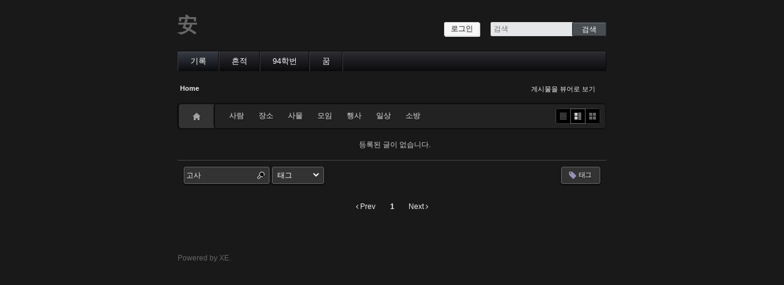

--- FILE ---
content_type: text/html; charset=UTF-8
request_url: http://zara.byus.net/bbs/index.php?mid=record&listStyle=webzine&search_target=tag&search_keyword=%EA%B3%A0%EC%82%AC&page=2
body_size: 4856
content:
<!DOCTYPE html>
<html lang="ko">
<head>
<!-- META -->
<meta charset="utf-8">
<meta name="Generator" content="XpressEngine">
<meta http-equiv="X-UA-Compatible" content="IE=edge">
<!-- TITLE -->
<title>생활의 기록</title>
<!-- CSS -->
<link rel="stylesheet" href="/bbs/common/css/xe.min.css?20200909210223" />
<link rel="stylesheet" href="/bbs/common/js/plugins/ui/jquery-ui.min.css?20200909190501" />
<link rel="stylesheet" href="https://maxcdn.bootstrapcdn.com/font-awesome/4.2.0/css/font-awesome.min.css" />
<link rel="stylesheet" href="/bbs/modules/board/skins/sketchbook5/css/board.css?20190622195639" />
<!--[if lt IE 9]><link rel="stylesheet" href="/bbs/modules/board/skins/sketchbook5/css/ie8.css?20170712211346" />
<![endif]--><link rel="stylesheet" href="/bbs/modules/board/skins/sketchbook5/css/black.css?20190622195837" />
<link rel="stylesheet" href="/bbs/layouts/default/default.layout.css?20191228152703" />
<link rel="stylesheet" href="/bbs/modules/editor/styles/xeStyleBlack/style.css?20200909210306" />
<link rel="stylesheet" href="/bbs/widgets/login_info/skins/default/default.login.css?20170817155249" />
<link rel="stylesheet" href="/bbs/files/faceOff/067/layout.css?20190615040624" />
<!-- JS -->
<script>
var current_url = "http://zara.byus.net/bbs/?mid=record&listStyle=webzine&search_target=tag&search_keyword=%EA%B3%A0%EC%82%AC&page=2";
var request_uri = "http://zara.byus.net/bbs/";
var current_mid = "record";
var waiting_message = "서버에 요청 중입니다. 잠시만 기다려주세요.";
var ssl_actions = new Array();
var default_url = "http://zara.byus.net/bbs";
</script>
<!--[if lt IE 9]><script src="/bbs/common/js/jquery-1.x.min.js?20170817155242"></script>
<![endif]--><!--[if gte IE 9]><!--><script src="/bbs/common/js/jquery.min.js?20170817155242"></script>
<!--<![endif]--><script src="/bbs/common/js/x.min.js?20170817155243"></script>
<script src="/bbs/common/js/xe.min.js?20200909210226"></script>
<script src="/bbs/modules/board/tpl/js/board.min.js?20170817155244"></script>
<!--[if lt IE 9]><script src="/bbs/common/js/respond.min.js?20170817155243"></script>
<![endif]--><script src="/bbs/widgets/login_info/skins/default/default.login.js?20170817155249"></script>
<!-- RSS -->
<link rel="alternate" type="application/rss+xml" title="Site RSS" href="http://zara.byus.net/bbs/rss" /><link rel="alternate" type="application/atom+xml" title="Site Atom" href="http://zara.byus.net/bbs/atom" /><!-- ICON -->


<style> .xe_content { font-family:"Verdana","Geneva","sans-serif";font-size:12px; }</style>
<link rel="canonical" href="http://zara.byus.net/bbs/" />
<meta property="og:locale" content="ko_KR" />
<meta property="og:type" content="website" />
<meta property="og:url" content="http://zara.byus.net/bbs/" />
<meta property="og:title" content="생활의 기록" />
<style data-id="bdCss">
.bd a:focus,.bd input:focus,.bd button:focus,.bd textarea:focus,.bd select:focus{outline-color:#EEEEEE;}
.bd .replyNum{color:#EEEEEE !important}
.bd .trackbackNum{color:#000 !important}
.bd.fdb_count .replyNum{background:#EEEEEE;}
.bd.fdb_count .trackbackNum{background:#000;}
.bd em,.bd .color{color:#EEEEEE;}
.bd .shadow{text-shadow:1px 1px 1px #000;}
.bd .bolder{color:#EEEEEE;text-shadow:2px 2px 4px #000;}
.bd .bg_color{background-color:#EEEEEE;}
.bd .border_color{border-color:#EEEEEE;}
.bd .bx_shadow{box-shadow:0 0 2px #000;}
.viewer_with.on:before{background-color:#EEEEEE;box-shadow:0 0 2px #EEEEEE;}
.ribbon_v2 .ribbon{background-color:;border-color:;}
.bd_zine .info b,.bd_zine .info a{color:#000;}
.bd_zine.card h3{color:#EEEEEE;}
.bd_zine.zine li:hover .tmb_wrp{ -ms-transform:rotate(5deg);transform:rotate(5deg)}
.bd_zine.card li:hover{ -ms-transform:scale(1.05);transform:scale(1.05)}
.bd_zine .tmb_wrp .no_img{width:90px;height:90px;line-height:90px}
.bd_zine a:hover,.bd_zine a:focus,.bd_zine .select a{border-color:#EEEEEE;}
.bd_zine.zine .tmb_wrp img,.bd_zine.card li{  }
.bd_zine.zine .rt_area{margin-left:110px}
.bd_zine.zine .tmb_wrp{margin-left:-110px}
</style><script>
//<![CDATA[
xe.current_lang = "ko";
xe.cmd_find = "찾기";
xe.cmd_cancel = "취소";
xe.cmd_confirm = "확인";
xe.msg_no_root = "루트는 선택 할 수 없습니다.";
xe.msg_no_shortcut = "바로가기는 선택 할 수 없습니다.";
xe.msg_select_menu = "대상 메뉴 선택";
//]]>
</script>
</head>
<body>
<div class="container">
	<p class="skip"><a href="#content">메뉴 건너뛰기</a></p>
	<header class="header">
		<h1>
			<a href="http://zara.byus.net/bbs/" id="siteTitle">
								安											</a>
		</h1>
		<div class="side">
			<!-- ACCOUNT -->
			<div class="xe-widget-wrapper " style=""><div style="*zoom:1;padding:0px 0px 0px 0px !important;"><form id="fo_login_widget" action="http://zara.byus.net/bbs/index.php?act=procMemberLogin" method="post"  class="account"><input type="hidden" name="error_return_url" value="/bbs/index.php?mid=record&amp;listStyle=webzine&amp;search_target=tag&amp;search_keyword=%EA%B3%A0%EC%82%AC&amp;page=2" /><input type="hidden" name="mid" value="record" /><input type="hidden" name="vid" value="" /><input type="hidden" name="ruleset" value="@login" />
	<a href="#acField">로그인</a>
	<fieldset id="acField">
		<h2>로그인</h2>
		<input type="hidden" name="act" value="procMemberLogin" />
		<input type="hidden" name="success_return_url" value="/bbs/index.php?mid=record&amp;listStyle=webzine&amp;search_target=tag&amp;search_keyword=%EA%B3%A0%EC%82%AC&amp;page=2" />
		<input type="hidden" name="xe_validator_id" value="widgets/login_info/skins/default/login_form/1" />
				<div class="idpw">
			<label for="user_id">아이디</label>			<input name="user_id" id="user_id" type="text" required />									<label for="user_pw">비밀번호</label>
			<input name="password" id="user_pw" type="password" required />
			<p class="keep">
				<input type="checkbox" name="keep_signed" id="keep_signed" value="Y" />
				<label for="keep_signed">로그인 유지</label>
			</p>
			<p class="warning">브라우저를 닫더라도 로그인이 계속 유지될 수 있습니다. 로그인 유지 기능을 사용할 경우 다음 접속부터는 로그인할 필요가 없습니다. 단, 게임방, 학교 등 공공장소에서 이용 시 개인정보가 유출될 수 있으니 꼭 로그아웃을 해주세요.</p>
		</div>
		<input type="submit" value="로그인" />
		<ul class="help">
			<li><a href="http://zara.byus.net/bbs/index.php?mid=record&amp;listStyle=webzine&amp;search_target=tag&amp;search_keyword=%EA%B3%A0%EC%82%AC&amp;page=2&amp;act=dispMemberSignUpForm">회원가입</a></li>
			<li><a href="http://zara.byus.net/bbs/index.php?mid=record&amp;listStyle=webzine&amp;search_target=tag&amp;search_keyword=%EA%B3%A0%EC%82%AC&amp;page=2&amp;act=dispMemberFindAccount">ID/PW 찾기</a></li>
		</ul>
	</fieldset>
</form>
</div></div>
			<!-- /ACCOUNT -->
			<!-- SEARCH -->
			<form action="http://zara.byus.net/bbs/" method="get" class="search"><input type="hidden" name="error_return_url" value="/bbs/index.php?mid=record&amp;listStyle=webzine&amp;search_target=tag&amp;search_keyword=%EA%B3%A0%EC%82%AC&amp;page=2" />
				<input type="hidden" name="vid" value="" />
				<input type="hidden" name="mid" value="record" />
				<input type="hidden" name="act" value="IS" />
				<input type="text" name="is_keyword" value="" required placeholder="검색" title="검색" />
				<input type="submit" value="검색" />
			</form>
			<!-- /SEARCH -->
		</div>
		<!-- GNB -->
		<nav class="gnb" id="gnb">
			<ul>
				<li class="active">
					<a href="http://zara.byus.net/bbs/record">기록</a>
									</li><li>
					<a href="http://zara.byus.net/bbs/guest">흔적</a>
									</li><li>
					<a href="http://zara.byus.net/bbs/snut94">94학번</a>
									</li><li>
					<a href="http://zara.byus.net/bbs/bucket_list">꿈</a>
									</li>			</ul>
		</nav>
		<!-- /GNB -->
	</header>
	<!-- VISUAL | DEFAULT -->
		<!-- VISUAL | USER DEFINE -->
		<!-- /VISUAL -->
	<div class="body main">
		<!-- LNB -->
				<!-- /LNB -->
		<!-- CONTENT -->
		<div class="content" id="content">
			<!--#JSPLUGIN:ui--><script>//<![CDATA[
var lang_type = "ko";
var bdLogin = "로그인 하시겠습니까?@http://zara.byus.net/bbs/index.php?mid=record&listStyle=webzine&search_target=tag&search_keyword=%EA%B3%A0%EC%82%AC&page=2&act=dispMemberLoginForm";
jQuery(function($){
	board('#bd_47510_0');
	$.cookie('bd_viewer_font',$('body').css('font-family'));
});
//]]></script>
<div></div><div id="bd_47510_0" class="bd   hover_effect" data-default_style="webzine" data-bdBubble="N" data-bdFilesType="">
<div class="bd_hd clear">
	<div class="bd_bc fl">
	<a href="http://zara.byus.net/bbs/"><strong>Home</strong></a>
	</div>	
		
	<div class="bd_set fr m_btn_wrp m_no">
								<a class="viewer_with rd_viewer bubble" href="#" title="이 버튼을 활성화시키면, 목록에서 게시물 링크를 클릭 시 '뷰어로 보기'로 보게 됩니다."><em>✔</em> <strong>게시물을 뷰어로 보기</strong></a>																	</div>
	
	</div>
<div class="bd_lst_wrp">
<div class="tl_srch clear">
	
			
	</div>
<div class="cnb_n_list">
<div>
																													<div class="bd_cnb clear css3pie">
		<a class="home" href="http://zara.byus.net/bbs/index.php?mid=record&amp;listStyle=webzine&amp;search_target=tag&amp;search_keyword=%EA%B3%A0%EC%82%AC" title="글 수 '1'"><i class="home ico_16px">Category</i></a>
		<div class="dummy_ie fr"></div>
		<ul class="bubble bg_f_f9 css3pie">
			<li class="cnbMore"><a href="#" class="bubble" title="분류 더보기"><i class="fa fa-caret-down"></i></a></li>
			<li>
				<a class="a1" href="http://zara.byus.net/bbs/index.php?mid=record&amp;listStyle=webzine&amp;search_target=tag&amp;search_keyword=%EA%B3%A0%EC%82%AC&amp;category=47512" title="글 수 150" style="color:">사람</a>
							</li><li>
				<a class="a1" href="http://zara.byus.net/bbs/index.php?mid=record&amp;listStyle=webzine&amp;search_target=tag&amp;search_keyword=%EA%B3%A0%EC%82%AC&amp;category=47513" title="글 수 261" style="color:">장소</a>
							</li><li>
				<a class="a1" href="http://zara.byus.net/bbs/index.php?mid=record&amp;listStyle=webzine&amp;search_target=tag&amp;search_keyword=%EA%B3%A0%EC%82%AC&amp;category=47514" title="글 수 121" style="color:">사물</a>
							</li><li>
				<a class="a1" href="http://zara.byus.net/bbs/index.php?mid=record&amp;listStyle=webzine&amp;search_target=tag&amp;search_keyword=%EA%B3%A0%EC%82%AC&amp;category=47515" title="글 수 126" style="color:">모임</a>
							</li><li>
				<a class="a1" href="http://zara.byus.net/bbs/index.php?mid=record&amp;listStyle=webzine&amp;search_target=tag&amp;search_keyword=%EA%B3%A0%EC%82%AC&amp;category=47516" title="글 수 140" style="color:">행사</a>
							</li><li>
				<a class="a1" href="http://zara.byus.net/bbs/index.php?mid=record&amp;listStyle=webzine&amp;search_target=tag&amp;search_keyword=%EA%B3%A0%EC%82%AC&amp;category=47517" title="글 수 225" style="color:">일상</a>
							</li><li>
				<a class="a1" href="http://zara.byus.net/bbs/index.php?mid=record&amp;listStyle=webzine&amp;search_target=tag&amp;search_keyword=%EA%B3%A0%EC%82%AC&amp;category=47518" title="글 수 202" style="color:">소방</a>
							</li>		</ul>
	</div>		</div><div class="lst_btn fr">
	<ul>
		<li class="classic"><a class="bubble" href="http://zara.byus.net/bbs/index.php?mid=record&amp;listStyle=list&amp;search_target=tag&amp;search_keyword=%EA%B3%A0%EC%82%AC&amp;page=2" title="Text Style"><b>List</b></a></li>
		<li class="zine on"><a class="bubble" href="http://zara.byus.net/bbs/index.php?mid=record&amp;listStyle=webzine&amp;search_target=tag&amp;search_keyword=%EA%B3%A0%EC%82%AC&amp;page=2" title="Text + Image Style"><b>Zine</b></a></li>
		<li class="gall"><a class="bubble" href="http://zara.byus.net/bbs/index.php?mid=record&amp;listStyle=gallery&amp;search_target=tag&amp;search_keyword=%EA%B3%A0%EC%82%AC&amp;page=2" title="Gallery Style"><b>Gallery</b></a></li>
			</ul>
</div></div>
<ol class="info_icon bd_lst bd_zine zine zine1 img_load">
	<li class="no_doc">등록된 글이 없습니다.</li>	
		
	</ol><div class="btm_mn clear">
	
		<div class="fl">
				
		<form action="http://zara.byus.net/bbs/" method="get" onsubmit="return procFilter(this, search)" class="bd_srch_btm on" ><input type="hidden" name="act" value="" />
			<input type="hidden" name="vid" value="" />
			<input type="hidden" name="mid" value="record" />
			<input type="hidden" name="category" value="" />
			<span class="btn_img itx_wrp">
				<button type="submit" onclick="jQuery(this).parents('form.bd_srch_btm').submit();return false;" class="ico_16px search">Search</button>
				<label for="bd_srch_btm_itx_47510">검색</label>
				<input type="text" name="search_keyword" id="bd_srch_btm_itx_47510" class="bd_srch_btm_itx srch_itx" value="고사" />
			</span>
			<span class="btn_img select">
				<select name="search_target">
					<option value="title_content">제목+내용</option><option value="title">제목</option><option value="content">내용</option><option value="comment">댓글</option><option value="nick_name">닉네임</option><option value="user_id">아이디</option><option value="tag" selected="selected">태그</option>				</select>
			</span>
					</form>	</div>
	<div class="fr">
		<a class="btn_img m_no" href="http://zara.byus.net/bbs/index.php?mid=record&amp;listStyle=webzine&amp;search_target=tag&amp;search_keyword=%EA%B3%A0%EC%82%AC&amp;page=2&amp;act=dispBoardTagList"><i class="fa fa-tag"></i> 태그</a>					</div>
</div><form action="./" method="get" class="bd_pg clear"><input type="hidden" name="error_return_url" value="/bbs/index.php?mid=record&amp;listStyle=webzine&amp;search_target=tag&amp;search_keyword=%EA%B3%A0%EC%82%AC&amp;page=2" /><input type="hidden" name="act" value="" />
	<fieldset>
	<legend class="blind">Board Pagination</legend>
	<input type="hidden" name="vid" value="" />
	<input type="hidden" name="mid" value="record" />
	<input type="hidden" name="category" value="" />
	<input type="hidden" name="search_keyword" value="고사" />
	<input type="hidden" name="search_target" value="tag" />
	<input type="hidden" name="listStyle" value="webzine" />
			<a href="http://zara.byus.net/bbs/index.php?mid=record&amp;listStyle=webzine&amp;search_target=tag&amp;search_keyword=%EA%B3%A0%EC%82%AC&amp;page=1" class="direction"><i class="fa fa-angle-left"></i> Prev</a>		<a class="frst_last bubble" href="http://zara.byus.net/bbs/index.php?mid=record&amp;listStyle=webzine&amp;search_target=tag&amp;search_keyword=%EA%B3%A0%EC%82%AC" title="첫 페이지">1</a>
					<a href="http://zara.byus.net/bbs/index.php?mid=record&amp;listStyle=webzine&amp;search_target=tag&amp;search_keyword=%EA%B3%A0%EC%82%AC&amp;page=1" class="direction">Next <i class="fa fa-angle-right"></i></a>		<div class="bd_go_page tg_cnt2 wrp">
		<button type="button" class="tg_blur2"></button>
		<input type="text" name="page" class="itx" />/ 1 <button type="submit" class="bd_btn">GO</button>
		<span class="edge"></span>
		<i class="ie8_only bl"></i><i class="ie8_only br"></i>
		<button type="button" class="tg_blur2"></button>
	</div>
	</fieldset>
</form>
</div>	</div>		</div>
		<!-- /CONTENT -->
	</div>
</div>
<footer class="footer">
	<p>Powered by <a href="http://xpressengine.com/">XE</a>.</p>	</footer><!-- ETC -->
<div class="wfsr"></div>
<script src="/bbs/files/cache/js_filter_compiled/d046d1841b9c79c545b82d3be892699d.ko.compiled.js?20210430144158"></script><script src="/bbs/files/cache/js_filter_compiled/1bdc15d63816408b99f674eb6a6ffcea.ko.compiled.js?20210430144158"></script><script src="/bbs/files/cache/js_filter_compiled/9b007ee9f2af763bb3d35e4fb16498e9.ko.compiled.js?20210430144158"></script><script src="/bbs/addons/autolink/autolink.js?20200909210151"></script><script src="/bbs/common/js/plugins/ui/jquery-ui.min.js?20200909190501"></script><script src="/bbs/common/js/plugins/ui/jquery.ui.datepicker-ko.js?20170817155242"></script><script src="/bbs/modules/board/skins/sketchbook5/js/imagesloaded.pkgd.min.js?20170712211345"></script><script src="/bbs/modules/board/skins/sketchbook5/js/jquery.cookie.js?20170712211345"></script><script src="/bbs/modules/editor/skins/xpresseditor/js/xe_textarea.min.js?20170817155245"></script><script src="/bbs/modules/board/skins/sketchbook5/js/jquery.autogrowtextarea.min.js?20170712211345"></script><script src="/bbs/modules/board/skins/sketchbook5/js/board.js?20170712211346"></script><script src="/bbs/modules/board/skins/sketchbook5/js/jquery.masonry.min.js?20170712211346"></script><script src="/bbs/layouts/default/default.layout.js?20170817155243"></script><script src="/bbs/files/cache/js_filter_compiled/30bafb68498c64b466579e488f27113e.ko.compiled.js?20210430144208"></script><script src="/bbs/files/cache/ruleset/39c202ed0d9cf80ebe32657923b323ac.ko.js?20210430144208"></script></body>
</html>


--- FILE ---
content_type: text/css
request_url: http://zara.byus.net/bbs/modules/board/skins/sketchbook5/css/black.css?20190622195837
body_size: 10089
content:
@charset "utf-8";
/*
backgrond color : #191919
middle color : #999 (or #888, #AAA)
------
(white : black)
000 : FFF
111~333 : EEE
444~666 : CCC
777~888 : AAA
F1F1F1~FCFCFC : 111~030303
FFF : 191919
*/

.bd{color:#CCC}
.bd a,.bd button{color:#DDD}
.bd a:hover,.bd strong{color:#EEE}

.bd_btn,.bd .btn_img,.exForm input[type=button]{color:#FFF;text-shadow:1px 1px 0 rgba(0,0,0,.8);border-color:#666;background:#333;box-shadow:0 1px 3px #000;behavior:none}
.bd_btn:hover,.bd .btn_img:hover,.bd_btn:focus,.bd .btn_img:focus{box-shadow:0 1px 6px #000}
.bd .itx,.bd select,.bd textarea,.exForm input{background:#222;color:#FFF;border-color:#444}
.bd .itx:hover,.bd .itx:focus,.bd textarea:hover,.bd textarea:focus,.exForm input:hover,.exForm input:focus{background:#1C1C1C;border-color:#666}
.bd .ico_16px{background-image:url(../img/black/ico_16px.png)}
.bd .ico_32px{background-image:url(../img/black/ico_32px.png)}
.bd .arrow{border-color:#191919}
.bd .arrow.up{border-bottom-color:#CCC}
.bd .arrow.down{border-top-color:#CCC}
.bubble .wrp{background:#000}
.bubble .edge{background-image:url(../img/black/edge.png)}
.no_img{background:#000;border-color:#444 !important}
/* BG */
.bd .bg_color{background-color:#444 !important;filter:alpha(opacity=100);opacity:1}
.bd .bg_f_f9{background:#111 url([data-uri])}

/* Header */
.bd_bc a,.bd .bd_set a{color:#CCC}
.bd_set .bg_f_f9{border-color:#777;text-shadow:0 0 1px #000;box-shadow:0 1px 1px #000}
.bd_font .select{background:#060606;border-color:#666}
.bd_font_select{background:#222}
.bd_font_select li{border-color:#444}
.bd_font_select li:hover{border-color:#666;background:#333}
/* FAQ Search */
.bd_faq_srch{background:#444;border-color:#222;box-shadow:0 1px 4px #000}
.bd_faq_srch .itx,.bd_faq_srch select{background:#222;color:#FFF}
.bd .bd_tl div{background-color:#EEE}
.bd_tl,.rd_hd3 h1 .tl{border-color:#444;text-shadow:0 1px 0 #000}
.bd_tl a{color:#CCC}

.lst_btn{background:#000}
.lst_btn a{border-color:#666}
.lst_btn b{background-image:url(../img/black/list_style.png)}

.bd_cnb .a1{color:#AAA;text-shadow:0 1px 0 #000 !important}
.bd_cnb .a1.on{box-shadow:0 0 3px #000}
.bd_cnb .a1.on,.bd_cnb .a1:hover,.bd_cnb .a1:focus,.cnbMore a{color:#EEE;background:#000}
.bd_cnb .a1.on:before{border-color:#666}
.bd_cnb .li2 a{color:#BBB}
.bd_cnb .li2.on a,.bd_cnb .li2 a:hover,.bd_cnb .li2 a:focus{color:#EEE}
.bd_cnb{background:#333;border-color:#111;box-shadow:-1px 0 2px #000}
.bd_cnb .bg_f_f9{background:#222;border-color:#111;box-shadow:-1px 0 2px #000}
.bd_cnb ul.wrp .edge{background-image:url(../img/black/edge.png)}
.bd_cnb small,.cTab small{color:#888}
.bd .cTab{border-color:#777}
.bd .cTab a{color:#999}
.bd .cTab a:hover,.bd .cTab a:focus,.bd .cTab .on>a{color:#FFF}
.bd .cTab>li a{border-top-color:#444}
.bd .cTab>li{background:#222;border-color:#444}
.bd .cTab>.on{border-color:#777;border-bottom-color:#191919}
.bd .cTab>.on a{color:#DDD;border-color:#777}
.bd .cTab>ul li{border-color:#444}
/* Box Style */
.cnb3 a{border:1px solid #555;background:#333;color:#DDD !important}
.cnb3 .on>a,.cnb3 a:hover,.cnb3 a:focus{border-color:#666 !important;background:#000 !important}

/* Bottom */
.btm_mn{border-color:#444}
.bd_srch_btm .bg_f_f9{border-color:#888}
.bd_srch_btm_itx{color:#EEE}
.bd_srch_btm select{background:#333}
.bd_pg a{color:#999}
.bd_pg .this,.bd_pg a:hover,.bd_pg a:focus{background:#000;border-color:#666;color:#EEE}
.bd_pg .frst_last,.bd_pg .direction{color:#EEE}
.bd_go_page{border-color:#666}

/* Read */
/* Read Header */
.rd_hd .btm_area{color:#DDD}
.rd_hd small{color:#888}
.rd_hd .board .img{border-color:#333;background:#191919}
.rd_hd .top_area b,.rd_hd .btm_area b,.rd_hd .board .cate{color:#AAA}
.bd .xe_v3 .top_area{background:#222;border-color:#111;box-shadow:0 1px 1px #000}
.rd_hd .board .btm_area{border-color:#333}
.rd_hd .xe_v3 .btm_area{background:#161616}
.rd_hd .blog{border-top:2px solid #777}
.rd_hd .blog.v3{border:12px solid #333}
.rd_hd .top_area,.rd_hd .btm_area,.rd_hd h1,.rd_hd .blog .btm_area b{text-shadow:0 1px 0 #000 !important}
.rd_hd h1{color:#EEE !important}
.rd_hd .board .top_area{border-color:#444;background:#111}
.rd_hd .top_area em{filter:alpha(opacity=100);opacity:1}
.rd_hd .blog .top_area span,.rd_hd .blog .np span{color:#CCC}
.rd_hd .top_area small{color:#777}

.rd_nav_style2 .rd_nav,.rd_nav_side .rd_nav,.rd_nav_style2 .rd_nav .edit,.rd_sign,.rd_sign .img,.rd_body .rd_file{background:#161616;border-color:#444}
.rd_nav .help strong,.rd_vote a.blamed{background:#222;border-color:#777}
.rd_nav a,.rd_sign h4,.rd_file a,.rd_trb .link,.rd_nav .tg_btn2{color:#999}
/* File, Info, Etc */
.rd_fnt,.rd_ft_nav,.rd_hd .rd_file{border-color:#444}
.rd_trb{background:#111}
.bd_prev_next .speech span{color:#AAA}
.bd_prev_next small{color:#777}
.rd_tag div{background:#000;border-color:#666 !important}

.fdb_lst_wrp.fdb_v2,.fdb_v2 .fdb_lst,fdb_lst .bd_pg,.fdb_itm,.fdb_itm.re,#re_cmt{border-color:#333}
.fdb_lst_wrp.fdb_v2{background:#292929}
.fdb_v2 .fdb_lst,.bd .nametag{background:#191919}
.cmt_editor,.fdb_tag{border-color:#333;background:#131313}
.fdb_v2 .fdb_itm.bg1{background:#131313}
.bd .profile,.cmt_disable{border-color:#444;background:#090909}
.fdb_itm .meta{color:#BBB}
.fdb_itm .meta a,.fdb_lst .meta b{color:#DDD}
.fdb_itm .meta .tg_btn2{color:#CCC}
.cmt_files{border-color:#333}
.cmt_files .tg_close2,.fdb_itm .vote a,.fdb_nav a,.fdb_nav .fa,.fdb_itm>i.re,#re_cmt i.re{color:#777}

.bd_wrt_main{background:#111;border:1px solid #333}
.bd_wrt .sns_wrt,.bd .bd_wrt .regist{border-color:#666}
.bd_wrt .color_wrp{background:#191919}

.bd .et_vars{background:#191919}
.et_vars th,.et_vars td{border-color:#444 !important}
.et_vars tr.bg1{background:#111}
.et_vars .bg1 td{background:#222}
.exForm th,.exForm td{background:#161616;border-color:#333}

.rd_body .secretMessage{border-color:#666}
.context_data{background:#222;border-color:#666}
.context_message{border-color:#666}

/* List */
.tmb_wrp .loading{background:#000 url(../img/black/loading.gif) no-repeat 50% 50%}
.bd.fdb_count .replyNum,.bd.fdb_count .trackbackNum{background:#444 !important}
.bd_tb_lst td,.bd_zine li,.bd_zine.zine .info span{border-color:#222 !important}
.bd_tb_lst .notice td,.bd_zine li.notice,.bd_tb_lst .select,.bd_tb_lst tbody tr:hover{background:#161616;border-color:#333 !important}

.bd_tb_lst th{border-color:#3C3C3C;color:#EEE;box-shadow:inset 0 -1px 0 #191919}
.bd_tb_lst td,.bd_tb_lst th a{color:#DDD}
.bd_tb_lst td.title a{color:#EEE}
.bd_tb_lst .hx:visited,.bd_tb_lst .cate{color:#AAA}

.bd_zine .big_date .mmyy{color:#DDD}
.bd_zine .big_date .hh{color:#999}
.bd_zine h3{color:#EEE;text-shadow:0 1px 0 #000}
.bd_zine .big_date .yy,.bd_zine .info *{color:#CCC !important}
.bd_zine.zine .tmb_wrp img,.bd_tb_lst .cate{border-color:#444}
.bd_zine.card li{border-radius:5px;background:#222;border-color:#111;box-shadow:0 1px 1px rgba(0,0,0,.7)}
.bd_zine.card .tmb_wrp img{box-shadow:1px 1px 3px rgba(0,0,0,.6)}
.bd_zine .info .link_url a{color:#EEE}

.bd_tmb_lst .tmb_wrp,.bd_tmb_lst.gall_style2 .tmb_wrp{border-color:#333;box-shadow:2px 2px 8px rgba(0,0,0,.9)}
.bd_tmb_lst .tmb_wrp:before,.bd_tmb_lst .tmb_wrp:after{content:none}
.bd_tmb_lst .bg2{background:#000}
.bd_cloud em{color:#336 !important}
.bd_cloud_btn button{color:#CCC;background:#333;border-color:#111 !important}
.bd_cloud_btn button.off{color:#111}

.bd_guest .guest_itm,.bd_guest .fdb_itm{border-color:#333 !important}
.bd_guest .guest_meta a{color:#CCC}
.bd_guest .guest_meta .date{color:#AAA}
.bd_guest .tx_mn em{color:#CCC}
.bd_guest .guest_cmt{background:#131313;border-color:#333}

/* Blog */
.rd_blog{background:#191919;border-color:#333 #222 #111;box-shadow:0 1px 9px #030303}
.rd_blog .rd_hd{margin:0 0 40px}

/* FAQ */
.bd_faq .li{border-color:#444 !important;color:#666}
.bd_faq .li:hover,.bd_faq .show,.bd_faq .notice{background:#222}
.bd_faq .cate{color:#CCC}
.bd_faq .a{background:#191919;border-color:#333}
.bd_faq .q .fa{color:#666}

/* Link Board */
.bd .starRating,.bd .starRating span{background-image:url(../img/black/iconStarRating.png)}

/* Viewer */
#viewer .bd{background:#191919;border:1px solid #333}

/* Mobile Editor */
.bd #mUpload{border-color:#444;background:#191919}
.bd #mUpload .bg_f_f9{border-color:#444;box-shadow:none}
.btn-toolbar .btn,#editor{color:#333}

/* Wizard*/
#bd_wizard{color:#333}
#bd_wizard_tg{background:#EEE}

/* IE Fix */
.bd .tx_ico_circ .ie8_only{color:#444}
/* like css3 */
@media \0screen{
.bd .btn_img,
.bd .btn_img:after{background-image:url(../img/ie/blk/btn_img.png)}
.bd_pg .this,.bd_pg a:hover,.bd_pg a:focus,
.bd_pg .this:after,.bd_pg a:hover:after,.bd_pg a:focus:after{background-image:url(../img/ie/blk/bd_pg.png)}
.rd_nav_style2 .rd_nav,
.rd_nav_style2 .rd_nav:after{background-image:url(../img/ie/blk/rd_nav.png)}
.rd_nav_side .rd_nav,.rd_nav_blk .rd_nav_side .rd_nav,
.rd_nav_side .rd_nav:after,.rd_nav_blk .rd_nav_side .rd_nav:after{content:"";background-image:url(../img/ie/blk/rd_nav_side.png)}

.rd_hd .xe_v3 .top_area,
.rd_hd .xe_v3 .top_area:after{background-image:url(../img/ie/blk/xe_v3.png)}
.bd_set .bg_f_f9,
.bd_set .bg_f_f9:after{background-image:url(../img/ie/blk/btn_viewer.png)}

.bubble .wrp:before,.bubble .wrp:after,.bubble .bl,.bubble .br,.rd_nav_blk .rd_nav_side .wrp:before,.rd_nav_blk .rd_nav_side .wrp:after,.rd_nav_blk .rd_nav_side .bl,.rd_nav_blk .rd_nav_side .br{background-image:url(../img/ie/blk/bubble.png)}
}

/* 800*480 landscape */
@media screen and (max-width:533px){
.bd .cTab li a{border-color:#444}
.bd_prev_next{border-top-color:#333}
.bd_hd.v2 .bd_bc{border-color:#333;background:#111}
}

--- FILE ---
content_type: text/css
request_url: http://zara.byus.net/bbs/modules/editor/styles/xeStyleBlack/style.css?20200909210306
body_size: 3442
content:
@charset "utf-8";
/* XEHub (developers@xpressengine.com) */
.xe_content{color:#fff;font-size:12px}
.xe_content blockquote.q1,
.xe_content blockquote.q2,
.xe_content blockquote.q3,
.xe_content blockquote.q4,
.xe_content blockquote.q5,
.xe_content blockquote.q6,
.xe_content blockquote.q7{padding:10px;margin-left:15px;margin-right:15px}
.xe_content blockquote.q1{padding:0 10px;border-left:2px solid #ccc}
.xe_content blockquote.q2{padding:0 10px;background:url(./img/bg_qmark.gif) no-repeat left top}
.xe_content blockquote.q3{border:1px solid #d9d9d9}
.xe_content blockquote.q4{border:1px solid #d9d9d9;background:#fbfbfb}
.xe_content blockquote.q5{border:2px solid #707070}
.xe_content blockquote.q6{border:1px dashed #707070}
.xe_content blockquote.q7{border:1px dashed #707070;background:#fbfbfb}
.xe_content h1,
.xe_content h2,
.xe_content h3,
.xe_content h4,
.xe_content h5,
.xe_content h6{line-height:1.2;clear:both}
.xe_content h1{font-size:22px;border-bottom:4px solid #666;background-color:#000;*border-bottom:1px solid #999;*zoom:1;*filter:progid:DXImageTransform.Microsoft.dropshadow(OffX='0', OffY='4', Color='#666666', positive='true')}
.xe_content h1:after{content:"";display:block;font-size:0;line-height:0;overflow:hidden;height:1px;background:#999}
.xe_content h2{font-size:20px;border-bottom:3px solid #666;background-color:#000;*border-bottom:1px solid #999;*zoom:1;*filter:progid:DXImageTransform.Microsoft.dropshadow(OffX='0', OffY='3', Color='#666666', positive='true')}
.xe_content h2:after{content:"";display:block;font-size:0;line-height:0;overflow:hidden;height:1px;background:#999}
.xe_content h3{font-size:18px;border-bottom:2px solid #666;background-color:#000;*border-bottom:1px solid #999;*zoom:1;*filter:progid:DXImageTransform.Microsoft.dropshadow(OffX='0', OffY='2', Color='#666666', positive='true')}
.xe_content h3:after{content:"";display:block;font-size:0;line-height:0;overflow:hidden;height:1px;background:#999}
.xe_content h4{font-size:16px;border-bottom:1px solid #666;background-color:#000;*border-bottom:1px solid #999;*zoom:1;*filter:progid:DXImageTransform.Microsoft.dropshadow(OffX='0', OffY='1', Color='#666666', positive='true')}
.xe_content h4:after{content:"";display:block;font-size:0;line-height:0;overflow:hidden;height:1px;background:#999}
.xe_content h5{font-size:14px;border-bottom:1px solid #666}
.xe_content h6{font-size:12px;border-bottom:1px dotted #666}
.xe_content q {background-color:#666}
.xe_content cite {font-style:normal;color:#8b8b8b}
.xe_content code {font-family:"Courier New", Monospace;background-color:#998F73}
.xe_content code.block {position:relative;font-family:"Courier New", Monospace;line-height:1;display:block;padding:12px 15px 12px 15px;background-color:#998F73;-moz-border-radius:5px;-webkit-border-radius:5px}
.xe_content a.none {color:#8b8b8b;padding-right:13px;margin-right:2px;background:url(./img/iconNone.gif);background-repeat:no-repeat;background-position:right center}
.xe_content a.external {padding-right:13px;margin-right:2px;background-image:url(./img/iconExternal.gif);background-repeat:no-repeat;background-position:right center}
.xe_content a.blank {padding-right:13px;margin-right:2px;background-image:url(./img/iconBlank.gif);background-repeat:no-repeat;background-position:right center}
.xe_content .mpDivision{border:1px dotted #999;padding-left:15px;padding-right:15px;-moz-border-radius:5px;-webkit-border-radius:5px;background:#666}
